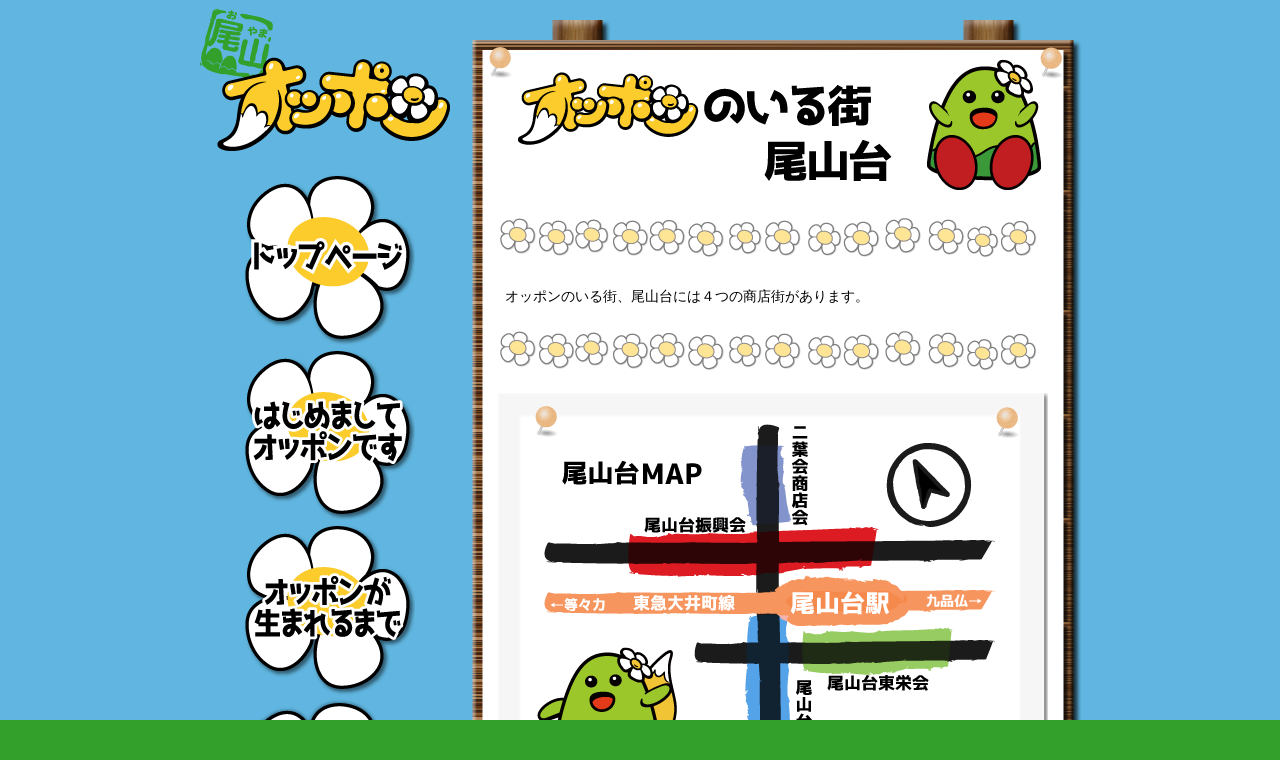

--- FILE ---
content_type: text/html; charset=UTF-8
request_url: http://oyamadai4.com/oyamadai/
body_size: 1154
content:
<!DOCTYPE html PUBLIC "-//W3C//DTD XHTML 1.0 Transitional//EN" "http://www.w3.org/TR/xhtml1/DTD/xhtml1-transitional.dtd">
<html xmlns="http://www.w3.org/1999/xhtml" xml:lang="ja" lang="ja">
<head>
<meta http-equiv="Content-Type" content="text/html; charset=UTF-8" />
<meta http-equiv="Content-Style-Type" content="text/css" />
<meta http-equiv="Content-Script-Type" content="text/javascript" />
<title>尾山台公式マスコット『尾山オッポン』 - オッポンのいる街尾山台</title>
<link rel="shortcut icon" href="favicon.ico" type="image/x-icon" />
<link rel="icon" href="favicon.ico" type="image/x-icon" />
<link rel="stylesheet" href="http://oyamadai4.com/system/wp-content/themes/oppon/css/style.css" />
</head>
<body id="pagetop">
	<div id="base-box">
		<div id="contents-box" class="clearfix">
			<a href="/"><h1 id="contents-h1">尾山オッポン</h1></a>
			<div id="contents-right">
				<h2 id="contents-title" class="contents-title-oyamadai">オッポンのいる街尾山台</h2>
				<div id="contents-body">
					<p class="p-contents">
						<br />
						オッポンのいる街、尾山台には４つの商店街があります。<br />
						<br />
					</p>
					<div class="photo-500">
						<img src="http://oyamadai4.com/system/wp-content/themes/oppon/image/map.png" width="500" height="375" alt="オッポンのいる街尾山台" />
						<div class="photo-500-frame"></div>
					</div>
					<h3 class="h3-oyamadai" id="syoueikai">
						尾山台商栄会商店街振興組合<br />
						<a href="http://www.oyamadai.com/" target="_blank">http://www.oyamadai.com/</a>
					</h3>
					<div class="photo-500">
						<img src="http://oyamadai4.com/system/wp-content/themes/oppon/image/oyamadai_1.jpg" width="500" height="375" alt="尾山台商栄会商店街振興組合" />
						<div class="photo-500-frame"></div>
					</div>
					<h3 class="h3-oyamadai" id="shinkoukai">
						尾山台振興会商店街振興組合<br />
						<a href="http://www.oyamadai.net/" target="_blank">http://www.oyamadai.net/</a>
					</h3>
					<div class="photo-500">
						<img src="http://oyamadai4.com/system/wp-content/themes/oppon/image/oyamadai_2.jpg" width="500" height="375" alt="尾山台振興会商店街振興組合" />
						<div class="photo-500-frame"></div>
					</div>
					<h3 class="h3-oyamadai" id="toeikai">尾山台東栄会</h3>
					<div class="photo-500">
						<img src="http://oyamadai4.com/system/wp-content/themes/oppon/image/oyamadai_3.jpg" width="500" height="375" alt="尾山台東栄会" />
						<div class="photo-500-frame"></div>
					</div>
					<h3 class="h3-oyamadai" id="futabakai">二葉会商店会</h3>
					<div class="photo-500">
						<img src="http://oyamadai4.com/system/wp-content/themes/oppon/image/oyamadai_4.jpg" width="500" height="375" alt="二葉会商店会" />
						<div class="photo-500-frame"></div>
					</div>
				</div>
				<div id="contents-bottom">
					<a href="#pagetop" class="to-top">このページのトップへ</a>
				</div>
			</div>
			<ul id="contents-menu">
				<li><a href="/" id="contents-menu-top">トップページ</a></li>
				<li><a href="hello" id="contents-menu-hello">はじめましてオッポンです</a></li>
				<li><a href="history" id="contents-menu-history">オッポンが生まれるまで</a></li>
				<li id="contents-menu-oyamadai" class="contents-menu-v">オッポンのいる街尾山台</li>
				<li><a href="schedule" id="contents-menu-schedule">オッポンのこれから</a></li>
			</ul>
		</div>
	</div>
	<div id="footer">
		<ul class="clearfix">
			<li><a href="http://www.oyamadai.com/" target="_blank" id="footer-shoeikai">尾山台商栄会商店街振興組合</a></li>
			<li><a href="http://www.oyamadai.net/" target="_blank" id="footer-shinkoukai">尾山台振興会商店街振興組合</a></li>
			<li id="footer-toeikai">尾山台東栄会</li>
			<li id="footer-futabakai">二葉会商店会</li>
		</ul>
	</div>
</body>
</html>


--- FILE ---
content_type: text/css
request_url: http://oyamadai4.com/system/wp-content/themes/oppon/css/style.css
body_size: 2174
content:
@charset "UTF-8";

/* clearfix */

.clearfix:after {
	content: ".";  /* 新しい要素を作る */
	display: block;  /* ブロックレベル要素に */
	clear: both;
	height: 0;
	visibility: hidden;
}

.clearfix {
	min-height: 1px;
}

* html .clearfix {
	zoom: 1;
/*	height: 1px; */
	/*\*//*/
	height: auto;
	overflow: hidden;
	/**/
}


/* 基本設定 */

body {
	margin: 0;
	padding: 0;
	font-family: "ＭＳ Ｐゴシック","Osaka",sans-serif;
	font-size: 14px;
	line-height: 1.5;
	line-break: strict;
	word-break: break-all;
	word-wrap: break-word;
	background-color: #33a02c;
}
td,th {
	font-family: "ＭＳ Ｐゴシック","Osaka",sans-serif;
	font-size: 14px;
	line-height: 1.5;
}
img {
	border: 0;
}
form {
	margin: 0;
}
ul {
	list-style-position: inside;
	margin: 0;
	padding-left: 1em;
	text-indent: -1em;
}
p {
	margin: 0 0 20px 0;
	padding: 0;
}


/* リンク */
a {
	
}
a:link {
	color: #e60012;
}
a:visited {
	color: #e60012;
}
a:hover {
	color: #e60012;
}
a:active {
	color: #e60012;
}

/* 各種揃え */
.clear {
	clear: both;
}

/* １文字ぶら下げ */
.brasage {
	padding-left: 1em;
	text-indent: -1em;
}

/* 字下げ */
/* レベル1（左1文字下げ） */
.level1 {
	padding-left: 1em;
}
.level1b {
	position: relative;
	left: 1em;
	padding-right: 1em;
}

/* レベル2（左2文字下げ） */
.level2 {
	padding-left: 2em;
}

/* レベル3（左3文字下げ） */
.level3 {
	padding-left: 3em;
}




#base-box {
	position: relative;
	width: 100%;
	min-height: 700px;
	margin: 0px auto;
	background-color: #60b6e0;
	background-position: center bottom;
	background-repeat: repeat-x;
	background-image: url(../image/bg_town.png);
}


/* トップページ */
#top-rainbow {
	position: absolute;
	width: 100%;
	height: 555px;
	margin: 0;
	padding: 0;
	background-image: url(../image/rainbow_base.png);
	background-position: center top;
	background-repeat: no-repeat;
	z-index: 1;
}
#top-box {
	position: relative;
	width: 900px;
	margin: 0 auto;
	padding: 0;
	background-image: url(../image/rainbow.png);
	background-position: center top;
	background-repeat: no-repeat;
	z-index: 10;
}
#top-h1 {
	position: relative;
	width: 524px;
	height: 300px;
	margin: 0 auto;
	padding: 0;
	top: 12px;
	background-image: url(../image/top_logo.png);
	background-repeat: no-repeat;
	text-indent: -9999px;
	z-index: 2;
}
#top-oppon {
	position: relative;
	width: 550px;
	height: 540px;
	margin: 0 auto;
	padding: 0;
	top: -15px;
	background-image: url(../image/top_oppon.gif);
	background-repeat: no-repeat;
	background-position: 0 0;
	text-indent: -9999px;
	z-index: 3;
}

/* トップページメニュー */
#top-menu {
	position: absolute;
	width: 900px;
	margin: 0;
	padding: 0;
	top: 0;
	left: 0;
	list-style-position: inside;
	list-style: none;
	text-indent: -9999px;
	z-index: 4;
}
#top-menu li {
	position: absolute;
	width: 200px;
	height: 200px;
	margin: 0;
	padding: 0;
}
#top-menu a {
	position: absolute;
	display: block;
	width: 200px;
	height: 200px;
	margin: 0;
	padding: 0;
}
#top-menu a:hover {
	background-position: 0 -200px;
}
#top-menu a:active {
	background-position: 0 -400px;
}
#top-menu-hello {
	position: absolute;
	top: 229px;
	left: 17px;
	background-image: url(../image/top_menu_hello.png);
	background-repeat: no-repeat;
}
#top-menu-history {
	position: absolute;
	top: 573px;
	left: 20px;
	background-image: url(../image/top_menu_history.png);
	background-repeat: no-repeat;
}
#top-menu-oyamadai {
	position: absolute;
	top: 22px;
	left: 686px;
	background-image: url(../image/top_menu_oyamadai.png);
	background-repeat: no-repeat;
}
#top-menu-schedule {
	position: absolute;
	top: 570px;
	left: 685px;
	background-image: url(../image/top_menu_schedule.png);
	background-repeat: no-repeat;
}

/* フッタ */
#footer {
	width: 100%;
	height: 55px;
	margin: 0;
	padding: 0;
	background-color: #a1d315;
	background-position: center bottom;
	background-image: url(../image/bg_footer.png);
	background-repeat: repeat-x;
	position: relative;
}
#footer ul {
	width: 870px;
	height: 30px;
	margin: 0 auto;
	padding: 7px 0 8px;
}
#footer li {
	list-style-position: inside;
	list-style: none;
	text-indent: -9999px;
	margin: 0;
	padding: 0;
	float: left;
}
#footer a:hover {
	background-position: 0 -30px;
}
#footer a:active {
	background-position: 0 -60px;
}

#footer-shoeikai {
	display: block;
	width: 290px;
	height: 30px;
	margin: 0;
	padding: 0;
	background-image: url(../image/footer_shoeikai.png);
	background-repeat: no-repeat;
	background-position: 0 0;
}
#footer-shinkoukai {
	display: block;
	width: 290px;
	height: 30px;
	margin: 0;
	padding: 0;
	background-image: url(../image/footer_shinkoukai.png);
	background-repeat: no-repeat;
	background-position: 0 0;
}
#footer-toeikai {
	display: block;
	width: 145px;
	height: 30px;
	margin: 0;
	padding: 0;
	background-image: url(../image/footer_toeikai.png);
	background-repeat: no-repeat;
	background-position: 0 0;
}
#footer-futabakai {
	display: block;
	width: 145px;
	height: 30px;
	margin: 0;
	padding: 0;
	background-image: url(../image/footer_futabakai.png);
	background-repeat: no-repeat;
	background-position: 0 0;
}


/* コンテンツページ */

#contents-h1 {
	width: 275px;
	height: 150px;
	margin: 0 0 10px 0;
	padding: 10px 0 0 0;
	background-image: url(../image/contents_logo.png);
	background-repeat: no-repeat;
	background-position: 10px center;
	text-indent: -9999px;
	float: left;
}

#contents-box {
	width: 900px;
	margin: 0 auto;
	padding: 0;
}
#contents-right {
	width: 625px;
	margin: 0;
	padding: 0;
	float: right;
}
#contents-title {
	width: 625px;
	height: 190px;
	margin: 0;
	padding: 20px 0 0 0;
	background-repeat: no-repeat;
	background-position: 0 20px;
	text-indent: -9999px;
}
.contents-title-hello {
	background-image: url(../image/contents_title_hello.png);
}
.contents-title-history {
	background-image: url(../image/contents_title_history.png);
}
.contents-title-oyamadai {
	background-image: url(../image/contents_title_oyamadai.png);
}
.contents-title-schedule {
	background-image: url(../image/contents_title_schedule.png);
}
#contents-body {
	width: 555px;
	min-height: 714px;
	margin: 0;
	padding: 0 40px 0 30px;
	background-image: url(../image/contents_body.png);
	background-repeat: repeat-y;
}
#contents-bottom {
	width: 625px;
	height: 140px;
	margin: 0;
	padding: 0;
	background-image: url(../image/contents_bottom.png);
	background-repeat: no-repeat;
}

.p-contents {
	width: 530px;
	margin: 0 0 20px 0;
	padding:  55px 10px 45px 10px;
	background-image: url(../image/flower_line.png), url(../image/flower_line.png);
	background-repeat: no-repeat;
	background-position: top center, bottom center;
}

/* 写真枠 */

.photo-500 {
	position: relative;
	width: 550px;
	height: 425px;
	margin: 0 0 0 3px;
	padding: 22px 0 0 22px;
}
.photo-500-frame {
	position: absolute;
	top: 0;
	left: 0;
	width: 550px;
	height: 425px;
	margin: 0;
	padding: 0;
	background-image: url(../image/photo_500_frame.png);
	background-repeat: no-repeat;
}
.photo-300 {
	position: relative;
	width: 350px;
	height: 275px;
	margin: 0 0 0 3px;
	padding: 22px 0 0 22px;
}
.photo-300-frame {
	position: absolute;
	top: 0;
	left: 0;
	width: 350px;
	height: 275px;
	margin: 0;
	padding: 0;
	background-image: url(../image/photo_300_frame.png);
	background-repeat: no-repeat;
}
.photo-300-v {
	position: relative;
	width: 275px;
	height: 350px;
	margin: 0 0 0 3px;
	padding: 22px 0 0 22px;
}
.photo-300-v-frame {
	position: absolute;
	top: 0;
	left: 0;
	width: 275px;
	height: 350px;
	margin: 0;
	padding: 0;
	background-image: url(../image/photo_300_v_frame.png);
	background-repeat: no-repeat;
}
.photo-200 {
	position: relative;
	width: 250px;
	height: 200px;
	margin: 0 0 0 5px;
	padding: 22px 0 0 22px;
	float: left;
}
.photo-200-frame {
	display: block;
	position: absolute;
	top: 0;
	left: 0;
	width: 250px;
	height: 200px;
	margin: 0;
	padding: 0;
	background-image: url(../image/photo_200_frame.png);
	background-repeat: no-repeat;
	text-indent: -9999px;
}
.photo-200-v {
	position: relative;
	width: 200px;
	height: 250px;
	margin: 0 25px 0 30px;
	padding: 22px 0 0 22px;
	float: left;
}
.photo-200-v-frame {
	display: block;
	position: absolute;
	top: 0;
	left: 0;
	width: 200px;
	height: 250px;
	margin: 0;
	padding: 0;
	background-image: url(../image/photo_200_v_frame.png);
	background-repeat: no-repeat;
	text-indent: -9999px;
}


/* コンテンツページメニュー */
#contents-menu {
	width: 175px;
	margin: 0 0 0 50px;
	padding: 170px 0 20px 0;
	list-style-position: inside;
	list-style: none;
	text-indent: -9999px;
}
#contents-menu li {
	width: 175px;
	height: 175px;
	margin: 0;
	padding: 0;
}
#contents-menu a {
	display: block;
	width: 175px;
	height: 175px;
	margin: 0;
	padding: 0;
}
#contents-menu a:hover {
	background-position: 0 -175px;
}
#contents-menu a:active {
	background-position: 0 -350px;
}
#contents-menu-top {
	background-image: url(../image/contents_menu_top.png);
	background-repeat: no-repeat;
}
#contents-menu-hello {
	background-image: url(../image/contents_menu_hello.png);
	background-repeat: no-repeat;
}
#contents-menu-history {
	background-image: url(../image/contents_menu_history.png);
	background-repeat: no-repeat;
}
#contents-menu-oyamadai {
	background-image: url(../image/contents_menu_oyamadai.png);
	background-repeat: no-repeat;
}
#contents-menu-schedule {
	background-image: url(../image/contents_menu_schedule.png);
	background-repeat: no-repeat;
}

.contents-menu-v {
	background-position: 0 -350px;
}


/* このページのトップへ */
a.to-top {
	display: block;
	width: 150px;
	height: 100px;
	margin: 0 20px 0 445px;
	padding: 0;
	background-image: url(../image/pagetop.png);
	background-repeat: no-repeat;
	text-indent: -9999px;
}
a.to-top:hover {
	background-position: 0 -100px;
}
a.to-top:active {
	background-position: 0 -200px;
}


/* はじめましてオッポンです */
.profile {
	margin: 0;
	padding: 0;
}
.profile dt {
	width: 300px;
	margin: 0 0 10px 0;
	padding: 10px 0 10px 10px;
	border-left: solid #a1d315 20px;
	border-right: solid #dddddd 2px;
	font-weight: bold;
	font-size: 16px;
	background-color: #F6F6F6;
}
.profile dd {
	width: 500px;
	margin: 0 0 0 50px;
	padding: 10px 0 20px 0;
	font-size: 14px;
}


/* オッポンのいる街尾山台 */

.h3-oyamadai {
	width: 523px;
	margin: 0 0 10px 0;
	padding: 10px 0 10px 10px;
	border-left: solid #a1d315 20px;
	border-right: solid #dddddd 2px;
	font-weight: bold;
	font-size: 18px;
	background-color: #F6F6F6;
	
}
.h3-oyamadai a {
	display: block;
	height: 25px;
	padding-left: 25px;
	background-image: url(../image/website.png);
	background-repeat: no-repeat;
	background-position: left center;
	font-weight: normal;
	font-size: 14px;
	line-height: 25px;
}
